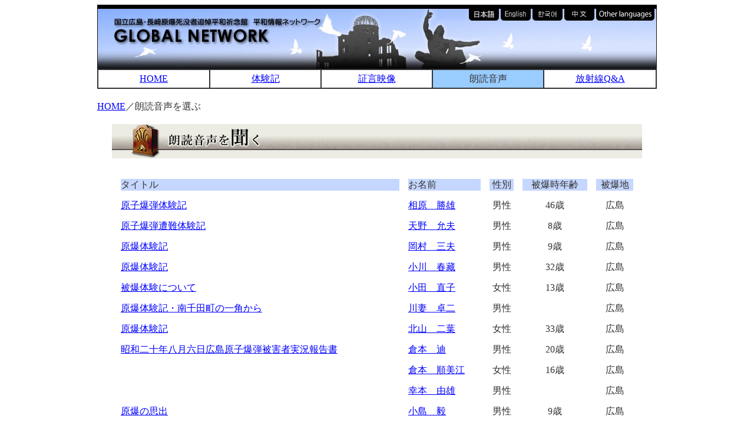

--- FILE ---
content_type: text/html; charset=UTF-8
request_url: https://www.global-peace.go.jp/sound/
body_size: 17010
content:
<!DOCTYPE html PUBLIC "-//W3C//DTD XHTML 1.0 Transitional//EN" "http://www.w3.org/TR/xhtml1/DTD/xhtml1-transitional.dtd">
<html xmlns="http://www.w3.org/1999/xhtml">
<head>
<meta http-equiv="X-UA-Compatible" content="IE=edge"/>
<meta http-equiv="Content-Type" content="text/html; charset=utf-8" />
<meta http-equiv="Pragma" content="no-cache">
<meta http-equiv="Cache-Control" content="no-cache">
<meta http-equiv="Expires" content="0">
<title>国立広島・長崎原爆死没者追悼平和祈念館　平和情報ネットワーク</title>
<link rel="stylesheet" type="text/css" href="../css/common.css" />

</head>

<body>

<div align="center">
    <table width="950" border="0" align="center" cellpadding="0" cellspacing="0">
    <tr>
      <td align="left" bgcolor="#FFFFFF" class="style2"><table width="950" border="0" cellspacing="0" cellpadding="0">
          <tr>
            <td width="629" height="109" rowspan="2" align="right" valign="bottom"><img src="../img/img_header01.jpg" width="629" height="109" alt="国立広島・長崎原爆死没者追悼平和祈念館　平和情報ネットワーク GLOBAL NETWORK" /></td>
            <td height="27" align="left" valign="bottom" bgcolor="#B4C7F2"><a href="../index.php"><img src="../img/img_tab_jp.jpg" alt="Japanease" width="55" height="27" border="0" /></a><a href="../en/en_index.php"><img src="../img/img_tab_en.jpg" alt="English" width="55" height="27" border="0" /></a><a href="../ko/ko_index.php"><img src="../img/img_tab_ko.jpg" width="54" height="27" border="0" /></a><a href="../ch/ch_index.php"><img src="../img/img_tab_ch.jpg" width="54" height="27" border="0" /></a><a href="../OTHER/ot_index.php"><img src="../img/img_tab_oth.jpg" width="103" height="27" border="0" /></a></td>
          </tr>
          <tr>
            <td width="321" height="82" align="left" valign="bottom"><img src="../img/img_header02.jpg" width="321" height="82" alt="" /></td>
          </tr>
        </table>
        <table width="950" border="1" cellpadding="5" cellspacing="0" bordercolor="#333333">
          <tr class="style2">
            <td width="190" align="center" valign="middle"><a href="../index.php">HOME</a></td>
            <td width="190" align="center" valign="middle"><a href="../taikenki/index.php?&dt=260125225550">体験記</a></td>
            <td width="190" align="center" valign="middle"><a href="../picture/index.php?&dt=260125225550">証言映像</a></td>
            <td width="190" align="center" valign="middle" bgcolor="#99CCFF">朗読音声</td>
            <td width="190" align="center" valign="middle"><a href="../QandA/qa_index.html">放射線Q&amp;A</a></td>
          </tr>
        </table>
        <br />
        <a href="../index.php">HOME</a>／朗読音声を選ぶ<br />
        <br />
        <table width="900" border="0" align="center" cellpadding="0" cellspacing="0">
          <tr>
            <td><img src="../img/title_sound.jpg" width="900" height="58" alt="朗読音声を聞く" /></td>
          </tr>
        </table>
        <br />
        <table width="900" border="0" align="center" cellpadding="0" cellspacing="15">
          <tr>
            <td align="left" valign="middle" bgcolor="#C5D7FF"><span class="style2">タイトル</span></td>
            <td align="left" valign="middle" bgcolor="#C5D7FF"><span class="style2">お名前</span></td>
            <td align="center" valign="middle" bgcolor="#C5D7FF"><span class="style2">性別</span></td>
            <td width="110" align="center" valign="middle" bgcolor="#C5D7FF"><span class="style2">被爆時年齢</span></td>
            <td align="center" valign="middle" bgcolor="#C5D7FF"><span class="style2">被爆地</span></td>
          </tr>
          <tr>
  <td align="left"  ><a href="sound_syousai.php?gbID=17&dt=260125225550">原子爆弾体験記</td>
  <td align="left"  ><a href="sound_syousai.php?gbID=17&dt=260125225550">相原　勝雄</a></td>
  <td align="center">男性</td>
  <td align="center">46歳</td>
  <td align="center">広島</td>
</tr>
<tr>
  <td align="left"  ><a href="sound_syousai.php?gbID=35&dt=260125225550">原子爆弾遭難体験記</td>
  <td align="left"  ><a href="sound_syousai.php?gbID=35&dt=260125225550">天野　允夫</a></td>
  <td align="center">男性</td>
  <td align="center">8歳</td>
  <td align="center">広島</td>
</tr>
<tr>
  <td align="left"  ><a href="sound_syousai.php?gbID=15&dt=260125225550">原爆体験記</td>
  <td align="left"  ><a href="sound_syousai.php?gbID=15&dt=260125225550">岡村　三夫</a></td>
  <td align="center">男性</td>
  <td align="center">9歳</td>
  <td align="center">広島</td>
</tr>
<tr>
  <td align="left"  ><a href="sound_syousai.php?gbID=18&dt=260125225550">原爆体験記</td>
  <td align="left"  ><a href="sound_syousai.php?gbID=18&dt=260125225550">小川　春藏</a></td>
  <td align="center">男性</td>
  <td align="center">32歳</td>
  <td align="center">広島</td>
</tr>
<tr>
  <td align="left"  ><a href="sound_syousai.php?gbID=1&dt=260125225550">被爆体験について</td>
  <td align="left"  ><a href="sound_syousai.php?gbID=1&dt=260125225550">小田　直子</a></td>
  <td align="center">女性</td>
  <td align="center">13歳</td>
  <td align="center">広島</td>
</tr>
<tr>
  <td align="left"  ><a href="sound_syousai.php?gbID=24&dt=260125225550">原爆体験記・南千田町の一角から</td>
  <td align="left"  ><a href="sound_syousai.php?gbID=24&dt=260125225550">川妻　卓二</a></td>
  <td align="center">男性</td>
  <td align="center"></td>
  <td align="center">広島</td>
</tr>
<tr>
  <td align="left"  ><a href="sound_syousai.php?gbID=26&dt=260125225550">原爆体験記</td>
  <td align="left"  ><a href="sound_syousai.php?gbID=26&dt=260125225550">北山　二葉</a></td>
  <td align="center">女性</td>
  <td align="center">33歳</td>
  <td align="center">広島</td>
</tr>
<tr>
  <td align="left"  ><a href="sound_syousai.php?gbID=33&dt=260125225550">昭和二十年八月六日広島原子爆弾被害者実況報告書</td>
  <td align="left"  ><a href="sound_syousai.php?gbID=33&dt=260125225550">倉本　迪</a></td>
  <td align="center">男性</td>
  <td align="center">20歳</td>
  <td align="center">広島</td>
</tr>
<tr>
  <td align="left"  ><a href="sound_syousai.php?gbID=32&dt=260125225550"></td>
  <td align="left"  ><a href="sound_syousai.php?gbID=32&dt=260125225550">倉本　順美江</a></td>
  <td align="center">女性</td>
  <td align="center">16歳</td>
  <td align="center">広島</td>
</tr>
<tr>
  <td align="left"  ><a href="sound_syousai.php?gbID=29&dt=260125225550"></td>
  <td align="left"  ><a href="sound_syousai.php?gbID=29&dt=260125225550">幸本　由雄</a></td>
  <td align="center">男性</td>
  <td align="center"></td>
  <td align="center">広島</td>
</tr>
<tr>
  <td align="left"  ><a href="sound_syousai.php?gbID=36&dt=260125225550">原爆の思出</td>
  <td align="left"  ><a href="sound_syousai.php?gbID=36&dt=260125225550">小島　毅</a></td>
  <td align="center">男性</td>
  <td align="center">9歳</td>
  <td align="center">広島</td>
</tr>
<tr>
  <td align="left"  ><a href="sound_syousai.php?gbID=39&dt=260125225550">原爆体験記</td>
  <td align="left"  ><a href="sound_syousai.php?gbID=39&dt=260125225550">小畑　武昭</a></td>
  <td align="center">男性</td>
  <td align="center">9歳</td>
  <td align="center">広島</td>
</tr>
<tr>
  <td align="left"  ><a href="sound_syousai.php?gbID=31&dt=260125225550"></td>
  <td align="left"  ><a href="sound_syousai.php?gbID=31&dt=260125225550">佐伯　武範</a></td>
  <td align="center">男性</td>
  <td align="center"></td>
  <td align="center">広島</td>
</tr>
<tr>
  <td align="left"  ><a href="sound_syousai.php?gbID=34&dt=260125225550">私の原爆体験記</td>
  <td align="left"  ><a href="sound_syousai.php?gbID=34&dt=260125225550">篠田　四郎</a></td>
  <td align="center">男性</td>
  <td align="center">15歳</td>
  <td align="center">広島</td>
</tr>
<tr>
  <td align="left"  ><a href="sound_syousai.php?gbID=25&dt=260125225550">廣島原子爆弾 恐怖の想出</td>
  <td align="left"  ><a href="sound_syousai.php?gbID=25&dt=260125225550">新保　英夫</a></td>
  <td align="center">男性</td>
  <td align="center">43歳</td>
  <td align="center">広島</td>
</tr>
<tr>
  <td align="left"  ><a href="sound_syousai.php?gbID=40&dt=260125225550">戦災遭遇記</td>
  <td align="left"  ><a href="sound_syousai.php?gbID=40&dt=260125225550">助信　保</a></td>
  <td align="center">男性</td>
  <td align="center"></td>
  <td align="center">広島</td>
</tr>
<tr>
  <td align="left"  ><a href="sound_syousai.php?gbID=30&dt=260125225550">世紀の一日</td>
  <td align="left"  ><a href="sound_syousai.php?gbID=30&dt=260125225550">髙野　鼎</a></td>
  <td align="center">男性</td>
  <td align="center">42歳</td>
  <td align="center">広島</td>
</tr>
<tr>
  <td align="left"  ><a href="sound_syousai.php?gbID=19&dt=260125225550">平和を念じて</td>
  <td align="left"  ><a href="sound_syousai.php?gbID=19&dt=260125225550">戸田　幸一</a></td>
  <td align="center">男性</td>
  <td align="center">33歳</td>
  <td align="center">広島</td>
</tr>
<tr>
  <td align="left"  ><a href="sound_syousai.php?gbID=21&dt=260125225550">原爆体験記</td>
  <td align="left"  ><a href="sound_syousai.php?gbID=21&dt=260125225550">中前　妙子</a></td>
  <td align="center">女性</td>
  <td align="center">16歳</td>
  <td align="center">広島</td>
</tr>
<tr>
  <td align="left"  ><a href="sound_syousai.php?gbID=13&dt=260125225550">原爆体験記録</td>
  <td align="left"  ><a href="sound_syousai.php?gbID=13&dt=260125225550">名柄　敏子</a></td>
  <td align="center">女性</td>
  <td align="center">34歳</td>
  <td align="center">広島</td>
</tr>
<tr>
  <td align="left"  ><a href="sound_syousai.php?gbID=11&dt=260125225550">原爆体験記</td>
  <td align="left"  ><a href="sound_syousai.php?gbID=11&dt=260125225550">野村　英三</a></td>
  <td align="center">男性</td>
  <td align="center">47歳</td>
  <td align="center">広島</td>
</tr>
<tr>
  <td align="left"  ><a href="sound_syousai.php?gbID=38&dt=260125225550">戸山村から見た原子爆弾</td>
  <td align="left"  ><a href="sound_syousai.php?gbID=38&dt=260125225550">原　富美子</a></td>
  <td align="center">女性</td>
  <td align="center"></td>
  <td align="center"></td>
</tr>
<tr>
  <td align="left"  ><a href="sound_syousai.php?gbID=12&dt=260125225550">原子爆弾体験記</td>
  <td align="left"  ><a href="sound_syousai.php?gbID=12&dt=260125225550">馬場　初江</a></td>
  <td align="center">女性</td>
  <td align="center">21歳</td>
  <td align="center">広島</td>
</tr>
<tr>
  <td align="left"  ><a href="sound_syousai.php?gbID=14&dt=260125225550">偉大なる母性愛（日記の一節）</td>
  <td align="left"  ><a href="sound_syousai.php?gbID=14&dt=260125225550">檜垣　益人</a></td>
  <td align="center">男性</td>
  <td align="center">49歳</td>
  <td align="center">広島</td>
</tr>
<tr>
  <td align="left"  ><a href="sound_syousai.php?gbID=37&dt=260125225550">平和への前奏記</td>
  <td align="left"  ><a href="sound_syousai.php?gbID=37&dt=260125225550">堀江　奎子</a></td>
  <td align="center">女性</td>
  <td align="center"></td>
  <td align="center">広島</td>
</tr>
<tr>
  <td align="left"  ><a href="sound_syousai.php?gbID=16&dt=260125225550">原爆体験記</td>
  <td align="left"  ><a href="sound_syousai.php?gbID=16&dt=260125225550">前田　鈴江</a></td>
  <td align="center">女性</td>
  <td align="center">23歳</td>
  <td align="center">広島</td>
</tr>
<tr>
  <td align="left"  ><a href="sound_syousai.php?gbID=28&dt=260125225550">原爆体験記</td>
  <td align="left"  ><a href="sound_syousai.php?gbID=28&dt=260125225550">前田　典生</a></td>
  <td align="center">男性</td>
  <td align="center">15歳</td>
  <td align="center">広島</td>
</tr>
<tr>
  <td align="left"  ><a href="sound_syousai.php?gbID=27&dt=260125225550">原爆の思い出</td>
  <td align="left"  ><a href="sound_syousai.php?gbID=27&dt=260125225550">前田　正弘</a></td>
  <td align="center">男性</td>
  <td align="center">7歳</td>
  <td align="center">広島</td>
</tr>
<tr>
  <td align="left"  ><a href="sound_syousai.php?gbID=41&dt=260125225550">原爆体験記(観想記)</td>
  <td align="left"  ><a href="sound_syousai.php?gbID=41&dt=260125225550">峯岡　巖</a></td>
  <td align="center">男性</td>
  <td align="center"></td>
  <td align="center">広島</td>
</tr>
<tr>
  <td align="left"  ><a href="sound_syousai.php?gbID=42&dt=260125225550">トマト</td>
  <td align="left"  ><a href="sound_syousai.php?gbID=42&dt=260125225550">美農　綾子</a></td>
  <td align="center">女性</td>
  <td align="center">25歳</td>
  <td align="center">広島</td>
</tr>
<tr>
  <td align="left"  ><a href="sound_syousai.php?gbID=2&dt=260125225550">被爆体験について</td>
  <td align="left"  ><a href="sound_syousai.php?gbID=2&dt=260125225550">三好　妙子</a></td>
  <td align="center">女性</td>
  <td align="center">9歳</td>
  <td align="center">広島</td>
</tr>
<tr>
  <td align="left"  ><a href="sound_syousai.php?gbID=22&dt=260125225550">三児に残す吾が家の原爆記録</td>
  <td align="left"  ><a href="sound_syousai.php?gbID=22&dt=260125225550">村上　敏夫</a></td>
  <td align="center">男性</td>
  <td align="center">38歳</td>
  <td align="center">広島</td>
</tr>
<tr>
  <td align="left"  ><a href="sound_syousai.php?gbID=23&dt=260125225550">原爆体験記</td>
  <td align="left"  ><a href="sound_syousai.php?gbID=23&dt=260125225550">八坂　秀雄</a></td>
  <td align="center">男性</td>
  <td align="center">56歳</td>
  <td align="center">広島</td>
</tr>
<tr>
  <td align="left"  ><a href="sound_syousai.php?gbID=3&dt=260125225550">被爆体験記</td>
  <td align="left"  ><a href="sound_syousai.php?gbID=3&dt=260125225550">山口　義孝</a></td>
  <td align="center">男性</td>
  <td align="center"></td>
  <td align="center">長崎</td>
</tr>
<tr>
  <td align="left"  ><a href="sound_syousai.php?gbID=7&dt=260125225550">被爆五十年</td>
  <td align="left"  ><a href="sound_syousai.php?gbID=7&dt=260125225550">横山　ヨシエ</a></td>
  <td align="center">女性</td>
  <td align="center"></td>
  <td align="center">長崎</td>
</tr>
<tr>
  <td align="left"  ><a href="sound_syousai.php?gbID=20&dt=260125225550">私の原爆体験記（二キロを距てた地点で）</td>
  <td align="left"  ><a href="sound_syousai.php?gbID=20&dt=260125225550">渡邊　弥蔵</a></td>
  <td align="center">男性</td>
  <td align="center"></td>
  <td align="center">広島</td>
</tr>
        </table>
        <br />
        <br />
        <table width="950" border="0" cellspacing="0" cellpadding="5">
          <tr>
            <td colspan="2" align="left" valign="bottom" bgcolor="#FFFFFF" class="style2">※広島・長崎の祈念館では、ホームページ掲載分を含め多くの朗読音声を聞くことができます。<br />
              ※これらのコンテンツは定期的に更新いたします。 </td>
          </tr>
          <tr>
            <td colspan="2" align="left" valign="bottom" bgcolor="#EDECE2" class="style3"><a href="../index.php"><img src="../img/btn_home_on.gif" alt="HOMEに戻る" width="98" height="28" border="0" /></a>
              <hr class="dotline" /></td>
          </tr>
          <tr>
            <td align="left" valign="bottom" bgcolor="#EDECE2" class="style3">Copyright（c）<a href="https://www.hiro-tsuitokinenkan.go.jp/" target="_blank" rel="noopener noreferrer">国立広島原爆死没者追悼平和祈念館</a><br />
              Copyright（c）<a href="https://www.peace-nagasaki.go.jp/" target="_blank" rel="noopener noreferrer">国立長崎原爆死没者追悼平和祈念館</a><br />
              当ホームページに掲載されている写真や文章等の無断転載・無断転用は禁止します。</td>
            <td align="right" valign="bottom" bgcolor="#EDECE2" class="style2"><a href="../policy/sitepolicy.html"><img src="../img/footer_first_on.gif" alt="初めての方へ" width="101" height="37" border="0" /></a><a href="../policy/privacy.html"><img src="../img/footer_personaldate_on.gif" alt="個人情報保護方針" width="120" height="37" border="0" /></a></td>
          </tr>
        </table></td>
    </tr>
  </table>
</div>
<map name="Map" id="Map">
  <area shape="rect" coords="634,-5,685,27" href="#" alt="日本語" />
  <area shape="rect" coords="687,-5,738,27" href="#" alt="英語" />
  <area shape="rect" coords="741,-5,792,27" href="#" alt="ハングル語" />
  <area shape="rect" coords="795,-5,846,27" href="#" alt="中国語" />
  <area shape="rect" coords="850,0,954,27" href="#" alt="その他の言語" />
</map>
</body>
</html>
